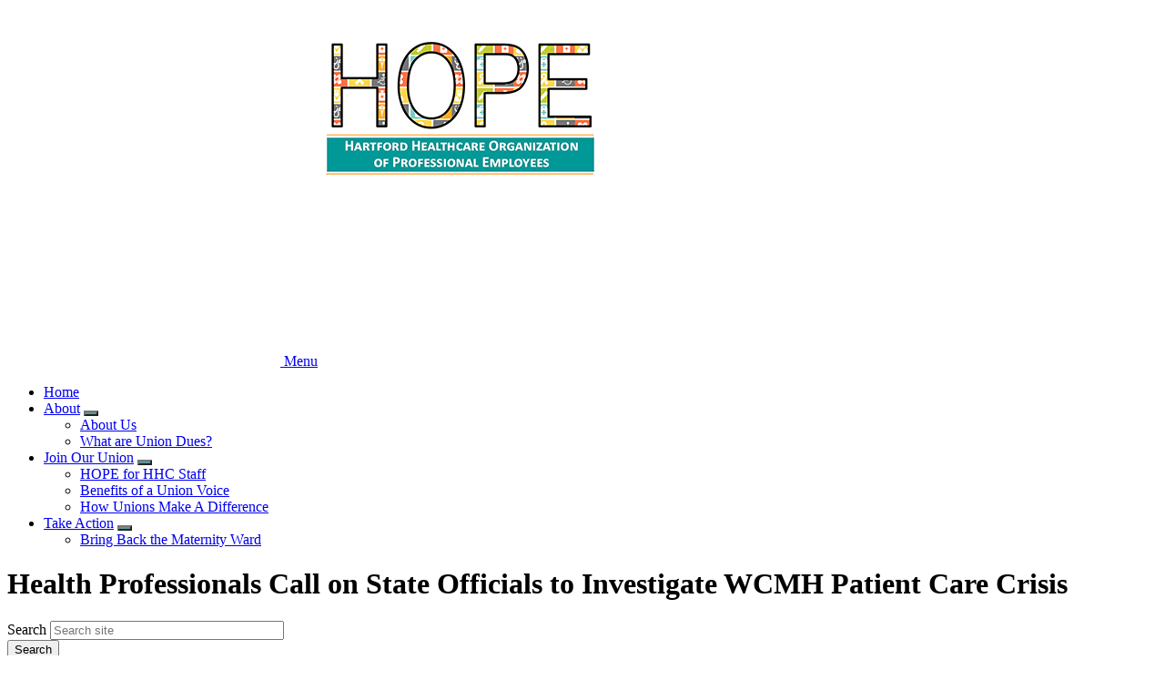

--- FILE ---
content_type: text/html; charset=UTF-8
request_url: http://hopeunions.org/news/health-professionals-call-state-officials-investigate-wcmh-patient-care-crisis
body_size: 7901
content:




<!DOCTYPE html>
<html lang="en" dir="ltr" prefix="og: https://ogp.me/ns#">
  <head>
    <meta charset="utf-8" />
<meta name="description" content="Union leaders made the following public statements after submitting a formal letter to the state&#039;s Department of Public Health:" />
<link rel="canonical" href="http://hopeunions.org/news/health-professionals-call-state-officials-investigate-wcmh-patient-care-crisis" />
<meta property="og:type" content="article" />
<meta property="og:title" content="Health Professionals Call on State Officials to Investigate WCMH Patient Care Crisis" />
<meta property="og:description" content="Union leaders made the following public statements after submitting a formal letter to the state&#039;s Department of Public Health:" />
<meta property="og:image" content="http://hopeunions.org/sites/default/files/styles/open_graph_image/public/article_thumbnail/2022-10/360_f_299567331_q4vickykfq6qlhvw4d75ubxagwjq0bkg.jpg?h=3452b0dc&amp;itok=G9rmvcEL" />
<meta property="og:updated_time" content="2023-05-29T02:27:53-0400" />
<meta property="og:image:alt" content="360_f_299567331_q4vickykfq6qlhvw4d75ubxagwjq0bkg.jpg" />
<meta property="article:published_time" content="2022-10-12T14:42:36-0400" />
<meta property="article:modified_time" content="2023-05-29T02:27:53-0400" />
<meta name="twitter:card" content="summary_large_image" />
<meta name="twitter:description" content="Union leaders made the following public statements after submitting a formal letter to the state&#039;s Department of Public Health:" />
<meta name="twitter:title" content="Health Professionals Call on State Officials to Investigate WCMH Patient Care Crisis" />
<meta name="twitter:image" content="http://hopeunions.org/sites/default/files/styles/open_graph_image/public/article_thumbnail/2022-10/360_f_299567331_q4vickykfq6qlhvw4d75ubxagwjq0bkg.jpg?h=3452b0dc&amp;itok=G9rmvcEL" />
<meta name="twitter:image:alt" content="360_f_299567331_q4vickykfq6qlhvw4d75ubxagwjq0bkg.jpg" />
<meta name="Generator" content="Drupal 10 (https://www.drupal.org)" />
<meta name="MobileOptimized" content="width" />
<meta name="HandheldFriendly" content="true" />
<meta name="viewport" content="width=device-width, initial-scale=1.0" />
<script async src="https://www.googletagmanager.com/gtag/js?id=G-6MCS5N0PTB"></script>
<script>window.dataLayer = window.dataLayer || [];
function gtag(){dataLayer.push(arguments);}
gtag('js', new Date());
gtag('config', 'UA-8061583-1');
gtag('config', 'G-6MCS5N0PTB');
</script>
<link rel="icon" href="/themes/custom/aftstateweb/favicon.ico" type="image/vnd.microsoft.icon" />

    <title>Health Professionals Call on State Officials to Investigate WCMH Patient Care Crisis | HOPE Unions</title>
    <link rel="stylesheet" media="all" href="/core/assets/vendor/jquery.ui/themes/base/core.css?t96pms" />
<link rel="stylesheet" media="all" href="/core/assets/vendor/jquery.ui/themes/base/controlgroup.css?t96pms" />
<link rel="stylesheet" media="all" href="/core/assets/vendor/jquery.ui/themes/base/checkboxradio.css?t96pms" />
<link rel="stylesheet" media="all" href="/core/assets/vendor/jquery.ui/themes/base/resizable.css?t96pms" />
<link rel="stylesheet" media="all" href="/core/assets/vendor/jquery.ui/themes/base/button.css?t96pms" />
<link rel="stylesheet" media="all" href="/core/assets/vendor/jquery.ui/themes/base/dialog.css?t96pms" />
<link rel="stylesheet" media="all" href="/core/themes/stable9/css/core/components/progress.module.css?t96pms" />
<link rel="stylesheet" media="all" href="/core/themes/stable9/css/core/components/ajax-progress.module.css?t96pms" />
<link rel="stylesheet" media="all" href="/core/themes/stable9/css/system/components/align.module.css?t96pms" />
<link rel="stylesheet" media="all" href="/core/themes/stable9/css/system/components/fieldgroup.module.css?t96pms" />
<link rel="stylesheet" media="all" href="/core/themes/stable9/css/system/components/container-inline.module.css?t96pms" />
<link rel="stylesheet" media="all" href="/core/themes/stable9/css/system/components/clearfix.module.css?t96pms" />
<link rel="stylesheet" media="all" href="/core/themes/stable9/css/system/components/details.module.css?t96pms" />
<link rel="stylesheet" media="all" href="/core/themes/stable9/css/system/components/hidden.module.css?t96pms" />
<link rel="stylesheet" media="all" href="/core/themes/stable9/css/system/components/item-list.module.css?t96pms" />
<link rel="stylesheet" media="all" href="/core/themes/stable9/css/system/components/js.module.css?t96pms" />
<link rel="stylesheet" media="all" href="/core/themes/stable9/css/system/components/nowrap.module.css?t96pms" />
<link rel="stylesheet" media="all" href="/core/themes/stable9/css/system/components/position-container.module.css?t96pms" />
<link rel="stylesheet" media="all" href="/core/themes/stable9/css/system/components/reset-appearance.module.css?t96pms" />
<link rel="stylesheet" media="all" href="/core/themes/stable9/css/system/components/resize.module.css?t96pms" />
<link rel="stylesheet" media="all" href="/core/themes/stable9/css/system/components/system-status-counter.css?t96pms" />
<link rel="stylesheet" media="all" href="/core/themes/stable9/css/system/components/system-status-report-counters.css?t96pms" />
<link rel="stylesheet" media="all" href="/core/themes/stable9/css/system/components/system-status-report-general-info.css?t96pms" />
<link rel="stylesheet" media="all" href="/core/themes/stable9/css/system/components/tablesort.module.css?t96pms" />
<link rel="stylesheet" media="all" href="/core/themes/stable9/css/filter/filter.caption.css?t96pms" />
<link rel="stylesheet" media="all" href="/core/themes/stable9/css/media/filter.caption.css?t96pms" />
<link rel="stylesheet" media="all" href="/core/modules/ckeditor5/css/ckeditor5.dialog.fix.css?t96pms" />
<link rel="stylesheet" media="all" href="/core/themes/stable9/css/views/views.module.css?t96pms" />
<link rel="stylesheet" media="all" href="/core/assets/vendor/jquery.ui/themes/base/theme.css?t96pms" />
<link rel="stylesheet" media="all" href="/modules/contrib/paragraphs/css/paragraphs.unpublished.css?t96pms" />
<link rel="stylesheet" media="all" href="/modules/contrib/sharethis/css/sharethis.css?t96pms" />
<link rel="stylesheet" media="all" href="/themes/custom/aftstateweb/dist/css/style.css?t96pms" />

    <style type="text/css" media="screen">h2, .teaser__heading h2 .h2__link, .teaser__heading h2 .h2__link:hover, .carousel-slide__captions h2 { color:#eaa637; } .carousel-slide__captions h2 a { text-decoration:none; } .carousel-slide__captions h2 a:hover { text-decoration:underline; } .footer { background-color:#569897; } .btn-primary, button, #block-aftgroupsiteadminnavigation .sidebar-navigation__message { background-color:#569897; }</style>

    
  </head>
  <body data-theme="steel-blue-theme" class="path-node page-node-type-article">
        <a href="#main-content" class="visually-hidden focusable">
      Skip to main content
    </a>
    
      <div class="dialog-off-canvas-main-canvas" data-off-canvas-main-canvas>
    


    
<div  class="layout-container">
            

  
<header  class="header inverted">
    <div  class="header__banner">
                        
<a
   class="logo-link"
    href="/"
>
      

  
<img
   class="logo__image"
      src="/sites/default/files/banner_image/2021-08/hope.logo_.200.png"
      alt="Banner"
    />
  </a>
                  </div>
    <div  class="header__primary">
      <div  class="header__menu">
          
  

<h2  id="block-mainnavigation" class="h2">
      
  </h2>


  

<nav>
  <a href="#" id="toggle-expand" class="toggle-expand">
    <span class="toggle-expand__open">
      


<svg  class="toggle-expand__icon"

  
  
  >
      <use xlink:href="/themes/custom/aftstateweb/dist/icons.svg#menu"></use>
</svg>
      <span class="toggle-expand__text">Menu</span>
    </span>
  </a>
  <div id="main-nav" class="main-nav">
    


    
                          
    
<ul  class="main-menu">
        
<li  class="main-menu__item">
                <a href="/" title="" class="main-menu__link" data-drupal-link-system-path="&lt;front&gt;">Home</a>
          </li>
      
<li  class="main-menu__item main-menu__item--with-sub">
                <a href="/about-us/about-hope" title="" class="main-menu__link main-menu__link--with-sub" data-drupal-link-system-path="node/100756">About</a>
                      <button class="expand-sub" tabindex="0"><span class="visually-hidden">Expand menu</span></button>
                
                                    
    
<ul  class="main-menu main-menu--sub main-menu--sub-1">
        
<li  class="main-menu__item main-menu__item--sub main-menu__item--sub-1">
                <a href="/about-us/about-hope" title="" class="main-menu__link main-menu__link--sub main-menu__link--sub-1" data-drupal-link-system-path="node/100756">About Us</a>
          </li>
      
<li  class="main-menu__item main-menu__item--sub main-menu__item--sub-1">
                <a href="https://www.hopeunions.org/about-us/what-are-union-dues" title="Union dues are regular payments made by members of unions." class="main-menu__link main-menu__link--sub main-menu__link--sub-1">What are Union Dues?</a>
          </li>
  </ul>
  
      </li>
      
<li  class="main-menu__item main-menu__item--with-sub">
                <a href="/join-our-union-0" title="" class="main-menu__link main-menu__link--with-sub" data-drupal-link-system-path="taxonomy/term/11072">Join Our Union</a>
                      <button class="expand-sub" tabindex="0"><span class="visually-hidden">Expand menu</span></button>
                
                                    
    
<ul  class="main-menu main-menu--sub main-menu--sub-1">
        
<li  class="main-menu__item main-menu__item--sub main-menu__item--sub-1">
                <a href="/join-our-union/hope-hhc-staff" title="" class="main-menu__link main-menu__link--sub main-menu__link--sub-1" data-drupal-link-system-path="node/100755">HOPE for HHC Staff</a>
          </li>
      
<li  class="main-menu__item main-menu__item--sub main-menu__item--sub-1">
                <a href="https://www.hopeunions.org/join-our-union/%E2%80%8B%E2%80%8B%E2%80%8B%E2%80%8B%E2%80%8B%E2%80%8B%E2%80%8Bbenefits-union-voice" title="Union members enjoy several benefits, here a just a few." class="main-menu__link main-menu__link--sub main-menu__link--sub-1">Benefits of a Union Voice</a>
          </li>
      
<li  class="main-menu__item main-menu__item--sub main-menu__item--sub-1">
                <a href="/join-our-union/how-unions-make-difference" title="" class="main-menu__link main-menu__link--sub main-menu__link--sub-1" data-drupal-link-system-path="node/100854">How Unions Make A Difference</a>
          </li>
  </ul>
  
      </li>
      
<li  class="main-menu__item main-menu__item--with-sub">
                <a href="/take-action" title="" class="main-menu__link main-menu__link--with-sub" data-drupal-link-system-path="taxonomy/term/25">Take Action</a>
                      <button class="expand-sub" tabindex="0"><span class="visually-hidden">Expand menu</span></button>
                
                                    
    
<ul  class="main-menu main-menu--sub main-menu--sub-1">
        
<li  class="main-menu__item main-menu__item--sub main-menu__item--sub-1">
                <a href="/take-action/bring-back-maternity-ward-0" title="" class="main-menu__link main-menu__link--sub main-menu__link--sub-1" data-drupal-link-system-path="node/100754">Bring Back the Maternity Ward</a>
          </li>
  </ul>
  
      </li>
  </ul>
  
  </div>
</nav>


      </div>
    </div>
  </div>
</header>

            
    
    
    
        <div  id="block-pagetitle" class="block">
  
    
      

  
<h1  class="title h1">
      <span>Health Professionals Call on State Officials to Investigate WCMH Patient Care Crisis</span>

  </h1>


  </div>
     
    <div  class="main main--with-sidebar">
    <a id="main-content" tabindex="-1"></a>          <aside class="main-sidebar" role="complementary">
              <div>
    <div  data-drupal-selector="views-exposed-form-search-block-1" id="block-aftstateweb-exposedformsearchblock-1--2" class="block views-exposed-form">
  
    
      <form action="/search" method="get" id="views-exposed-form-search-block-1" accept-charset="UTF-8">
  <div class="js-form-item form-item js-form-type-textfield form-type--textfield js-form-item-keywords form-item--keywords">
            <label for="edit-keywords--2" class="form-item__label">Search</label>
              
  <input placeholder="Search site" data-drupal-selector="edit-keywords" type="text" id="edit-keywords--2" name="keywords" value="" size="30" maxlength="128" class="form-text form-item__textfield" />

          </div>
<div data-drupal-selector="edit-actions" class="form-actions js-form-wrapper form-wrapper" id="edit-actions--2">
  <input data-drupal-selector="edit-submit-search-2" type="submit" id="edit-submit-search--2" value="Search" class="button js-form-submit form-submit" />
</div>


</form>

  </div>



<div  id="block-topofsidebarblock" class="top-sidebar">
  



            <div class="text-long"><h2>"Friend" us on Facebook!</h2>

<br>
<a href="https://www.facebook.com/people/Hope-Unions/100006262908476/" target="_blank">

<div class="align-center wysiwyg_full">
  
  
              

  
<img loading="eager" srcset="/sites/default/files/styles/scale_220/public/fb_logo.png?itok=CC0mgsQ1 220w, /sites/default/files/styles/scale_380/public/fb_logo.png?itok=JgrE3ctK 380w, /sites/default/files/styles/scale_540/public/fb_logo.png?itok=scsEZyW8 540w, /sites/default/files/styles/scale_700/public/fb_logo.png?itok=-PA_3H_z 700w, /sites/default/files/styles/scale_860/public/fb_logo.png?itok=oVvNr0ji 860w, /sites/default/files/styles/scale_1020/public/fb_logo.png?itok=pNvQKLAy 1020w, /sites/default/files/styles/scale_1180/public/fb_logo.png?itok=pTuOmnzk 1180w, /sites/default/files/styles/scale_1340/public/fb_logo.png?itok=MljWSqPv 1340w, /sites/default/files/styles/scale_1500/public/fb_logo.png?itok=TWBJnzG0 1500w, /sites/default/files/styles/scale_1660/public/fb_logo.png?itok=eU5gOzIR 1660w, /sites/default/files/styles/scale_1820/public/fb_logo.png?itok=2JrTF-hb 1820w, /sites/default/files/styles/scale_1980/public/fb_logo.png?itok=yAqGtHYG 1980w, /sites/default/files/styles/scale_2140/public/fb_logo.png?itok=0X8q-Jv5 2140w, /sites/default/files/styles/scale_2300/public/fb_logo.png?itok=zDXKyn2s 2300w, /sites/default/files/styles/scale_2460/public/fb_logo.png?itok=AuV9zfBa 2460w, /sites/default/files/styles/scale_2620/public/fb_logo.png?itok=YO58LddN 2620w, /sites/default/files/styles/scale_2780/public/fb_logo.png?itok=r7KhocnB 2780w, /sites/default/files/styles/scale_2940/public/fb_logo.png?itok=HIX-ABWo 2940w, /sites/default/files/styles/scale_3100/public/fb_logo.png?itok=tJXXEYCu 3100w" sizes="(min-width:1000px) 75vw, 100vw." width="220" height="174" class="image" src="/sites/default/files/styles/scale_220/public/fb_logo.png?itok=CC0mgsQ1" alt="fb_logo.png">


      
</div>

</a>

<p><a href="https://www.facebook.com/profile.php?id=100006262908476" target="_blank">HOPE Unions<br>
Facebook Page</a></p>
</div>
      
</div>
<div  id="block-views-block-banner-ads-top-banner-ad" class="block views-element-container">
  
    
      <div><div class="js-view-dom-id-d3e3dee53148b9241bbe6a893640f963d45300cf32839e145e10ad8e4c12247c">
  
  
  

  
  
  

      <div class="views-row">

<div  class="banner-ad">
          
<a
   class="banner-ad__link"
      target="_blank"
    href="https://unionplus.click/iyl"
>
          
            <div class="field field--name-field-banner-ad-image field--type-entity-reference field--label-hidden field__item">
<div class="banner_ad">
  
  
              

  
<img
   loading="eager" srcset="/sites/default/files/styles/banner_ad/public/media/images/2026/Scholarship_SQ_290px.jpg?itok=-jszl3yP 262w, /sites/default/files/styles/banner_ad_wider/public/media/images/2026/Scholarship_SQ_290px.jpg?itok=h_1RPzmk 290w" sizes="262px" width="262" height="262" class="image"
      srcset="/sites/default/files/styles/banner_ad/public/media/images/2026/Scholarship_SQ_290px.jpg?itok=-jszl3yP 262w, /sites/default/files/styles/banner_ad_wider/public/media/images/2026/Scholarship_SQ_290px.jpg?itok=h_1RPzmk 290w"
        sizes="262px"
    src="/sites/default/files/styles/banner_ad/public/media/images/2026/Scholarship_SQ_290px.jpg?itok=-jszl3yP"
      alt="UP Scholarships ad"
    />


      
</div>
</div>
      
      </a>
  </div>
</div>

    

  
  

  
  
</div>
</div>

  </div>
<div  id="block-views-block-banner-ads-middle-banner-ad" class="block views-element-container">
  
    
      <div><div class="js-view-dom-id-dda3a83a41ad22656e42d091b36a7f7c516f805c0b2eced1aa55f44035c80b22">
  
  
  

  
  
  

      <div class="views-row">

<div  class="banner-ad">
          
<a
   class="banner-ad__link"
      target="_blank"
    href="https://www.aft-ltc.org"
>
          
            <div class="field field--name-field-banner-ad-image field--type-entity-reference field--label-hidden field__item">
<div class="banner_ad">
  
  
              

  
<img
   loading="eager" srcset="/sites/default/files/styles/banner_ad/public/media/images/2025/B9P_LTC_PlanToday_WebBanner_290x500.jpg?itok=77QhdD1p 262w, /sites/default/files/styles/banner_ad_wider/public/media/images/2025/B9P_LTC_PlanToday_WebBanner_290x500.jpg?itok=Ha2snL_1 290w" sizes="262px" width="262" height="262" class="image"
      srcset="/sites/default/files/styles/banner_ad/public/media/images/2025/B9P_LTC_PlanToday_WebBanner_290x500.jpg?itok=77QhdD1p 262w, /sites/default/files/styles/banner_ad_wider/public/media/images/2025/B9P_LTC_PlanToday_WebBanner_290x500.jpg?itok=Ha2snL_1 290w"
        sizes="262px"
    src="/sites/default/files/styles/banner_ad/public/media/images/2025/B9P_LTC_PlanToday_WebBanner_290x500.jpg?itok=77QhdD1p"
      alt="Long term care ad"
    />


      
</div>
</div>
      
      </a>
  </div>
</div>

    

  
  

  
  
</div>
</div>

  </div>
<div  id="block-views-block-banner-ads-bottom-banner-ad" class="block views-element-container">
  
    
      <div><div class="js-view-dom-id-4244be20c74c8fa76e71358a0e9367c3fcb35a73888752f5c8af418de7fe9576">
  
  
  

  
  
  

      <div class="views-row">

<div  class="banner-ad">
          
<a
   class="banner-ad__link"
      target="_blank"
    href="https://unionplus.click/rkc"
>
          
            <div class="field field--name-field-banner-ad-image field--type-entity-reference field--label-hidden field__item">
<div class="banner_ad">
  
  
              

  
<img
   loading="eager" srcset="/sites/default/files/styles/banner_ad/public/media/images/2025/CAR-RENTAL_290x162.jpg?itok=rEKBuGlv 262w, /sites/default/files/styles/banner_ad_wider/public/media/images/2025/CAR-RENTAL_290x162.jpg?itok=GNlH0dBt 290w" sizes="262px" width="262" height="146" class="image"
      srcset="/sites/default/files/styles/banner_ad/public/media/images/2025/CAR-RENTAL_290x162.jpg?itok=rEKBuGlv 262w, /sites/default/files/styles/banner_ad_wider/public/media/images/2025/CAR-RENTAL_290x162.jpg?itok=GNlH0dBt 290w"
        sizes="262px"
    src="/sites/default/files/styles/banner_ad/public/media/images/2025/CAR-RENTAL_290x162.jpg?itok=rEKBuGlv"
      alt="Car rental discount ad"
    />


      
</div>
</div>
      
      </a>
  </div>
</div>

    

  
  

  
  
</div>
</div>

  </div>

  </div>

        </aside>
        <main role="main"  class="main-content main-content--with-sidebar">
            <div>
    <div data-drupal-messages-fallback class="hidden"></div><div  id="block-mainpagecontent" class="block">
  
    
      



<div  class="article-full__wrapper" >
  <div class="article-full">
    <div  class="article-full__content">
      <div  class="article-full__content-wrapper">
                    
      <div class="field field--name-field-content-main field--type-entity-reference-revisions field--label-hidden field__items">
              <div class="field__item">

<div class="text">
  



            <div class="text-long"><p style="text-align: center;"><em>Union leaders made the following public statements after submitting a formal letter to the state's Department of Public Health:</em></p><p><strong>Willimantic -&nbsp;</strong>The presidents of three local healthcare and nurses unions are calling on the state's Department of Public Health to investigate the continued patient care crisis in eastern Connecticut. Two of the three floors at Windham Community Memorial Hospital (WCMH) remain closed for more that a week since the nurses' strike on September 22nd. The closure has added risk to both patients and healthcare professionals in the region. Patients who could normally be cared for at WCMH are being transferred to other Hartford HealthCare (HHC)-owned facilities, and patients who would normally be sent to Windham are being held for long periods of time in neighboring emergency departments (ED).</p><p><strong><a href="https://www.hopeunions.org/sites/default/files/backus_windham_dph_ltr_0922_0.pdf" target="_blank">Click here</a></strong> to read the full letter.&nbsp;</p><p>Sherri Dayton, RN, President of the Backus Federation of Nurses said, "By keeping these floors closed, the emergency departments in Norwich and Plainfield are being overrun. Patients are being held in hallways, some for longer than 24 hours," added Dayton, a registered nurse at the Plainfield ED.</p><p>"While these units remain closed, my members nurses are having their shifts canceled," said Andrea Riley, RN, President of the Windham Federation of Professional Nurses. "Meanwhile, nurses at our sister hospital in Norwich are being mandated to stay for overtime with unsafe staffing ratios, a dangerous combination for both the patients and the nurses," added Riley, a registered nurse in the ED.</p><p>Heather Howlett, CA, President of WCMH United Employees said, "Our first priority is to our patients, and that is why we are asking the state's Department of Public Health to use every legal means at their disposal to encourage Hartford HealthCare to reopen these floors to the community," added Howlett, a clinical assistant at WCMH.</p><p style="text-align: center;"><em># # #</em></p><p><em>The Hartford HealthCare Organization of Professional Employees coalition (HOPE) includes AFT Connecticut-affiliated local unions representing nurses and health professionals employed at Hartford HealthCare-owned hospitals and facilities across the state. Its collective membership is committed, in solidarity, to providing the highest quality care to families and their community.</em></p></div>
      
</div>
</div>
          </div>
  
        </div>
    </div>
  </div>
</div>

  </div>
<div  id="block-sharethiswidget" class="block">
  
      <h2 class="h2">Share This</h2>
    
      <div class="sharethis-wrapper">
      <span st_url="http://hopeunions.org/news/health-professionals-call-state-officials-investigate-wcmh-patient-care-crisis" st_title="Health Professionals Call on State Officials to Investigate WCMH Patient Care Crisis" class="st_twitter"></span>

      <span st_url="http://hopeunions.org/news/health-professionals-call-state-officials-investigate-wcmh-patient-care-crisis" st_title="Health Professionals Call on State Officials to Investigate WCMH Patient Care Crisis" class="st_facebook"></span>

      <span st_url="http://hopeunions.org/news/health-professionals-call-state-officials-investigate-wcmh-patient-care-crisis" st_title="Health Professionals Call on State Officials to Investigate WCMH Patient Care Crisis" class="st_email"></span>

      <span st_url="http://hopeunions.org/news/health-professionals-call-state-officials-investigate-wcmh-patient-care-crisis" st_title="Health Professionals Call on State Officials to Investigate WCMH Patient Care Crisis" class="st_sharethis"></span>

  </div>

  </div>

  </div>

      </main>
  </div>
            
<footer  class="footer">
  <div  class="footer__inner">
          <div  class="footer__logo">
        
<a
   class="logo__link"
    href=""
>
    
<img
   class="image"
      src="/sites/default/files/aft-logo.png"
      alt="American Federation of Teachers"
    />
</a>
      </div>
        <div  class="footer__copyright">
                  <p>
            ©American Federation of Teachers, AFL-CIO. All rights reserved. Photographs and illustrations, as well as text, cannot be used without permission from the AFT.
              <nav role="navigation" aria-labelledby="block-footer-menu" id="block-footer">
            
  <h2 class="visually-hidden" id="block-footer-menu">Footer</h2>
  

        <div class="footer__policies">
  


    
                          
    
<ul  class="inline-menu">
        
<li  class="inline-menu__item">
                <a href="/privacy-policy" class="inline-menu__link" data-drupal-link-system-path="privacy-policy">Privacy Policy</a>
          </li>
      
<li  class="inline-menu__item">
                <a href="/sms-policy" class="inline-menu__link" data-drupal-link-system-path="sms-policy">SMS Policy</a>
          </li>
  </ul>
  
</div>

  </nav>
<div  id="block-administratorloginlink" class="block">
  
    
      

            <div class="text-long"><p><a href="https://www.hopeunions.org/user">Administrator login</a></p>
</div>
      
  </div>

          </p>
            </div>
  </div>
</footer>

      </div>

  </div>

    
    <script type="application/json" data-drupal-selector="drupal-settings-json">{"path":{"baseUrl":"\/","pathPrefix":"","currentPath":"node\/104357","currentPathIsAdmin":false,"isFront":false,"currentLanguage":"en"},"pluralDelimiter":"\u0003","suppressDeprecationErrors":true,"ajaxPageState":{"libraries":"[base64]","theme":"aftstateweb","theme_token":null},"ajaxTrustedUrl":{"\/search":true},"sharethis":{"publisher":"dr-9405e8c9-bc5e-2334-4a8d-541e90c8441c","version":"5x","doNotCopy":true,"hashAddressBar":false,"doNotHash":true},"user":{"uid":0,"permissionsHash":"cc2d4f429ca1e436255f612da8b6fe0af45a63acaa6a56a77323dd0d82e6970a"}}</script>
<script src="/core/assets/vendor/jquery/jquery.min.js?v=3.7.1"></script>
<script src="/core/assets/vendor/once/once.min.js?v=1.0.1"></script>
<script src="/core/misc/drupalSettingsLoader.js?v=10.5.6"></script>
<script src="/core/misc/drupal.js?v=10.5.6"></script>
<script src="/core/misc/drupal.init.js?v=10.5.6"></script>
<script src="/core/assets/vendor/jquery.ui/ui/version-min.js?v=10.5.6"></script>
<script src="/core/assets/vendor/jquery.ui/ui/data-min.js?v=10.5.6"></script>
<script src="/core/assets/vendor/jquery.ui/ui/disable-selection-min.js?v=10.5.6"></script>
<script src="/core/assets/vendor/jquery.ui/ui/jquery-patch-min.js?v=10.5.6"></script>
<script src="/core/assets/vendor/jquery.ui/ui/scroll-parent-min.js?v=10.5.6"></script>
<script src="/core/assets/vendor/jquery.ui/ui/unique-id-min.js?v=10.5.6"></script>
<script src="/core/assets/vendor/jquery.ui/ui/focusable-min.js?v=10.5.6"></script>
<script src="/core/assets/vendor/jquery.ui/ui/keycode-min.js?v=10.5.6"></script>
<script src="/core/assets/vendor/jquery.ui/ui/plugin-min.js?v=10.5.6"></script>
<script src="/core/assets/vendor/jquery.ui/ui/widget-min.js?v=10.5.6"></script>
<script src="/core/assets/vendor/jquery.ui/ui/labels-min.js?v=10.5.6"></script>
<script src="/core/assets/vendor/jquery.ui/ui/widgets/controlgroup-min.js?v=10.5.6"></script>
<script src="/core/assets/vendor/jquery.ui/ui/form-reset-mixin-min.js?v=10.5.6"></script>
<script src="/core/assets/vendor/jquery.ui/ui/widgets/mouse-min.js?v=10.5.6"></script>
<script src="/core/assets/vendor/jquery.ui/ui/widgets/checkboxradio-min.js?v=10.5.6"></script>
<script src="/core/assets/vendor/jquery.ui/ui/widgets/draggable-min.js?v=10.5.6"></script>
<script src="/core/assets/vendor/jquery.ui/ui/widgets/resizable-min.js?v=10.5.6"></script>
<script src="/core/assets/vendor/jquery.ui/ui/widgets/button-min.js?v=10.5.6"></script>
<script src="/core/assets/vendor/jquery.ui/ui/widgets/dialog-min.js?v=10.5.6"></script>
<script src="/modules/contrib/sharethis/js/sharethis.js?v=10.5.6"></script>
<script src="/core/assets/vendor/tabbable/index.umd.min.js?v=6.2.0"></script>
<script src="/core/assets/vendor/tua-body-scroll-lock/tua-bsl.umd.min.js?v=10.5.6"></script>
<script src="/themes/custom/aftstateweb/dist/js/01-atoms/images/image/embedded-figure.js?t96pms"></script>
<script src="/themes/custom/aftstateweb/dist/js/02-molecules/menus/main-menu/main-menu.js?t96pms"></script>
<script src="/core/misc/debounce.js?v=10.5.6"></script>
<script src="/core/misc/displace.js?v=10.5.6"></script>
<script src="/core/misc/jquery.tabbable.shim.js?v=10.5.6"></script>
<script src="/core/misc/position.js?v=10.5.6"></script>
<script src="/core/misc/dialog/dialog-deprecation.js?v=10.5.6"></script>
<script src="/core/misc/dialog/dialog.js?v=10.5.6"></script>
<script src="/core/misc/dialog/dialog.position.js?v=10.5.6"></script>
<script src="/core/misc/dialog/dialog.jquery-ui.js?v=10.5.6"></script>
<script src="/core/modules/ckeditor5/js/ckeditor5.dialog.fix.js?v=10.5.6"></script>
<script src="/core/misc/progress.js?v=10.5.6"></script>
<script src="/core/assets/vendor/loadjs/loadjs.min.js?v=4.3.0"></script>
<script src="/core/misc/announce.js?v=10.5.6"></script>
<script src="/core/misc/message.js?v=10.5.6"></script>
<script src="/core/misc/ajax.js?v=10.5.6"></script>
<script src="https://ws.sharethis.com/button/buttons.js"></script>

  </body>
</html>
